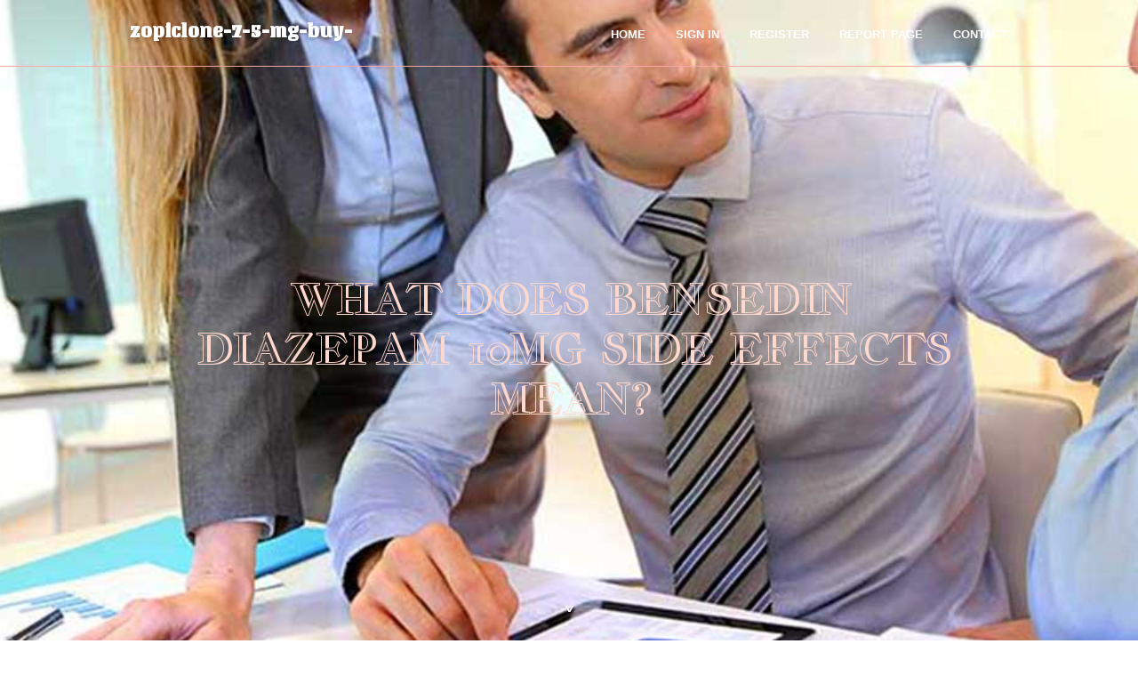

--- FILE ---
content_type: text/html; charset=UTF-8
request_url: https://zopiclone-7-5-mg-buy-onli83417.blogscribble.com/27159239/what-does-bensedin-diazepam-10mg-side-effects-mean
body_size: 4987
content:
<!DOCTYPE html>
<!--[if IE 8]><html class="lt-ie10 lt-ie9 no-js" prefix="og: https://ogp.me/ns#" lang="en"><![endif]-->
<!--[if IE 9]><html class="lt-ie10 no-js" prefix="og: https://ogp.me/ns#" lang="en"><![endif]-->
<!--[if gt IE 9]><!--><html class="no-js" prefix="og: https://ogp.me/ns#" lang="en"><!--<![endif]-->
<head>
<meta charset="utf-8"><meta http-equiv="X-UA-Compatible" content="IE=edge,chrome=1">
<title>What Does bensedin diazepam 10mg side effects Mean?</title>
<meta name="viewport" content="width=device-width,initial-scale=1,viewport-fit=cover">
<meta name="msapplication-tap-highlight" content="no">
<link href="https://cloud.blogscribble.com/blog/cdn/style.css" rel="stylesheet">
<meta name="generator" content="blogscribble.com">
<meta name="format-detection" content="telephone=no">
<meta property="og:url" content="https://zopiclone-7-5-mg-buy-onli83417.blogscribble.com/27159239/what-does-bensedin-diazepam-10mg-side-effects-mean">
<meta property="og:title" content="What Does bensedin diazepam 10mg side effects Mean?">
<meta property="og:type" content="article">
<meta property="og:description" content="What Does bensedin diazepam 10mg side effects Mean?">
<meta property="og:site_name" content="blogscribble.com">
<meta property="og:image" content="https://cloud.blogscribble.com/blog/images/img05.jpg">
<link rel="canonical" href="https://zopiclone-7-5-mg-buy-onli83417.blogscribble.com/27159239/what-does-bensedin-diazepam-10mg-side-effects-mean" />
<link href="https://cloud.blogscribble.com/favicon.ico" rel="shortcut icon" />
</head>
<body class="layout-01 wtf-homepage">
<div class="wnd-page color-red">

<div id="wrapper">

<header id="header">
<div id="layout-section" class="section header header-01 cf design-01 section-media">
<div class="nav-line initial-state cf wnd-fixed">
<div class="section-inner">
<div class="logo logo-default wnd-font-size-90 proxima-nova">
<div class="logo-content">
<div class="text-content-outer"><span class="text-content"><a class="blog_home_link" href="https://zopiclone-7-5-mg-buy-onli83417.blogscribble.com"><strong>zopiclone-7-5-mg-buy-onli83417.blogscribble.com</strong></a></span>
</div></div></div>

<nav id="menu" role="navigation"><div class="menu-not-loaded">

<ul class="level-1"><li class="wnd-active wnd-homepage">
<li><a href="https://blogscribble.com"><span>Home</span></a></li>
<li><a href="https://blogscribble.com/sign-in"><span>Sign In</span></a></li>
<li><a href="https://blogscribble.com/register"><span>Register</span></a></li>
<li><a href="https://blogscribble.com/report"><span>Report page</span></a></li>
<li><a href="https://blogscribble.com/contact"><span>Contact</span></a></li>
</ul><span class="more-text">More</span>
</div>
</nav>
  <span style="width:100px; display:none; height:100px; "><a href="https://blogscribble.com/new-posts?1">1</a><a href="https://blogscribble.com/new-posts?2">2</a><a href="https://blogscribble.com/new-posts?3">3</a><a href="https://blogscribble.com/new-posts?4">4</a><a href="https://blogscribble.com/new-posts?5">5</a></span>

<div id="menu-mobile" class="hidden"><a href="#" id="menu-submit"><span></span>Menu</a></div>

</div>
</div>

</div>
</header>
<main id="main" class="cf" role="main">
<div class="section-wrapper cf">
<div class="section-wrapper-content cf"><div class="section header header-01 cf design-01 section-media wnd-background-image">
<div class="section-bg">
<div class="section-bg-layer wnd-background-image  bgpos-top-center bgatt-scroll" style="background-image:url('https://cloud.blogscribble.com/blog/images/img05.jpg')"></div>
<div class="section-bg-layer section-bg-overlay overlay-black-light"></div>
</div>

<div class="header-content cf">
<div class="header-claim">
<div class="claim-content">
<div class="claim-inner">
<div class="section-inner">
<h1><span class="styled-inline-text claim-borders playfair-display"><span><span>WHAT DOES BENSEDIN DIAZEPAM 10MG SIDE EFFECTS MEAN?</span></span></span></h1>
</div></div></div></div>

<a href="" class="more"></a>

</div>
<div class="header-gradient"></div>
</div><section class="section default-01 design-01 section-white"><div class="section-bg">
<div class="section-bg-layer">

</div>
<div class="section-bg-layer section-bg-overlay"></div>
</div>
<div class="section-inner">
<div class="content cf">
<div>
<div class="column-wrapper cf">
<div><div class="column-content pr" style="width:100%;">
<div><div class="text cf design-01">


<div class="text-content">
<h1><font style="font-size:170%">What Does bensedin diazepam 10mg side effects Mean?</font></h1>
<h2>What Does bensedin diazepam 10mg side effects Mean?</h2>
<h3><em>Blog Article</em></h3>

<p>I been given my purchase yesterday and just desired to say an enormous thank you for the superb company for the duration of these difficult periods.<br><br>Benzos make me truly feel chilled and tranquil, z-medicine just make me feel Unusual and a bit jumpy if I continue to be awake, or I don't experience them at all (but I have not taken high doses I have to acknowledge!)<br><br>If any of such reactions do manifest, halt getting the drugs and contact your Health care service provider or crisis medical expert services (911) without delay. Proceed reading<br><br>However, it has not been recognized no matter if This is often caused with the medicine or if there may be other explanations. If you have suicidal feelings, Make contact with your doctor at the earliest opportunity for even more medical assistance.<br><br>Zopiclone need to be administered with warning in clients exhibiting indications of melancholy. Suicidal tendencies may be present thus the the very least quantity of Zopiclone that is definitely possible need to be equipped to those people to avoid the possibility of intentional overdose through the individual.<br><br>The drug continues to be used parenterally to handle neonatal opiate withdrawal. /NOT included in US product label/<br><br>A transient syndrome whereby the symptoms that led to procedure with Valium recur within an Increased variety. This will likely take place upon discontinuation of treatment. It could be accompanied by other reactions together with temper modifications, stress and anxiety, and restlessness.<br><br>This places you from the observe and you start sensation no satisfaction or exhilaration in your life. Experience restless and anxious worsens matters. Getting invest in zopiclone online United kingdom, you Obtain your complications solved.<br><br>Diazepam is used to treat anxiousness, Liquor withdrawal, and seizures. It is also used To ease muscle mass spasms and to deliver sedation before professional medical treatments. This medication performs by calming the Mind and nerves. Diazepam belongs to a class of medication known as benzodiazepines.<br><br>Consider this medication by mouth with or without foods as directed by your health care provider. In case you are using the liquid variety of the medication, carefully evaluate the dose employing a Particular measuring system/spoon. Don't utilize a home spoon since you might not get the proper dose.<br><br>Medicines used to induce drowsiness or snooze or to reduce psychological pleasure or stress. (See all compounds labeled as Hypnotics and Sedatives.)<br><br>And, in case you miss out on the dose, tend not to double it to compensate for your previous one. Your health care provider could talk to you to take in the pill for two to 3 nights. Follow the skilled steerage for ideal final results.<br><br>Zopiclone <a href="http://the-sleepingpills.com">more info</a> grew to become available in the nineteen eighties and is also accredited for use in lots of portions of the world. Even so, It isn't offered during the US where it is a timetable IV controlled substance.<br><br>These occasions may perhaps manifest following the first or any subsequent usage of zopiclone. <a href="http://the-sleepingpills.com">here</a> Discontinue cure quickly if a affected individual activities a complex slumber behaviour, a result of the chance towards the individual and Some others (see area four.3). Using alcohol and various CNS-depressants with zopiclone seems to raise the risk of these types of behaviours, as does the use of zopiclone at doses exceeding the utmost proposed dose.</p>
<a href="https://remove.backlinks.live" target="_blank">Report this page</a>
</div>

<div style="display:none"><a href="https://emagreavendotv94948.blogscribble.com/39905506/conectividade-bluetooth-nas-bikes-da-central-da-ergom%C3%A9trica">1</a><a href="https://tujythtyjt643.blogscribble.com/39905505/winpot">2</a><a href="https://mariamlwto527416.blogscribble.com/39905504/masuk-kingkong-bola-resmi">3</a><a href="https://trivox-versand-de11879.blogscribble.com/39905503/10-quick-tips-about-best-cordless-tool-set">4</a><a href="https://junaidrymi870778.blogscribble.com/39905502/ciscayne-senior-living-community-complete-resource">5</a><a href="https://jasontlhz004266.blogscribble.com/39905501/seyret-hd-cinsellik">6</a><a href="https://bulkchickendrumsticksfors98531.blogscribble.com/39905500/the-best-side-of-chicken-leg-for-sale-near-me">7</a><a href="https://sachinwkxu926850.blogscribble.com/39905499/california-wildfire-emergency-a-area-ablaze">8</a><a href="https://rowanipv63.blogscribble.com/39905498/%E0%B8%94-%E0%B8%9A%E0%B8%AD%E0%B8%A5%E0%B8%AA%E0%B8%94-%E0%B8%97%E0%B8%B2%E0%B8%87%E0%B9%80%E0%B8%A5-%E0%B8%AD%E0%B8%81%E0%B8%82%E0%B8%AD%E0%B8%87%E0%B8%84%E0%B8%AD%E0%B8%9A%E0%B8%AD%E0%B8%A5%E0%B8%A2-%E0%B8%84%E0%B9%83%E0%B8%AB%E0%B8%A1-%E0%B9%80%E0%B8%82-%E0%B8%B2%E0%B8%96-%E0%B8%87%E0%B8%87-%E0%B8%B2%E0%B8%A2-%E0%B8%94-%E0%B8%9F%E0%B8%A3-%E0%B8%A3-%E0%B8%9A%E0%B8%8A%E0%B8%A1%E0%B9%84%E0%B8%94-%E0%B8%97-%E0%B8%81%E0%B8%97">9</a><a href="https://zionglost.blogscribble.com/39905497/little-known-facts-about-party-girl">10</a><a href="https://tomascqdq171717.blogscribble.com/39905496/dancehall-fire-riddims-videos-from-jamaica">11</a><a href="https://sahilszfw220760.blogscribble.com/39905495/%E4%B9%9D%E9%BE%8D%E5%A8%9B%E6%A8%82%E5%9F%8E-%E6%AD%A1%E6%A8%82%E7%84%A1%E9%99%90%E7%9B%A1%E5%9C%A8%E5%85%B6%E4%B8%AD">12</a><a href="https://tujythtyjt643.blogscribble.com/39905494/av-%E5%9C%A8%E7%BA%BF">13</a><a href="https://beststeroidsstore65542.blogscribble.com/39905493/about-best-steroids-store">14</a><a href="https://mathegrsq587038.blogscribble.com/39905492/vps-votre-h%C3%A9bergement-de-qualit%C3%A9">15</a></div>

</div></div></div></div></div></div></div></div>
</section>
</div></div>

</main>
<footer id="footer" class="cf">
<div class="section-wrapper cf">
<div class="section-wrapper-content cf"><div class="section footer-01 design-01 section-white">
<div class="section-bg">
<div class="section-bg-layer">
</div>
<div class="section-bg-layer section-bg-overlay"></div>
</div>

<div class="footer-columns">

<div class="section-inner">
<div class="column-box column-content pr">
<div class="content cf wnd-no-cols">
<div>
<div class="text cf design-01">

<div class="form block cf design-01">
<form action="" method="post" _lpchecked="1">
<fieldset class="form-fieldset">
<div><div class="form-input form-text cf wnd-form-field wnd-required">
<label for="field-wnd_ShortTextField_297219"><span class="inline-text"><span>Your Name</span></span></label>
<input id="field-wnd_ShortTextField_297219" name="wnd_ShortTextField_297219" required="" value="" type="text" maxlength="150">
</div><div class="form-input form-email cf wnd-form-field wnd-required">
<label for="field-wnd_EmailField_792175"><span class="inline-text"><span>Email</span></span></label>
<input id="field-wnd_EmailField_792175" name="wnd_EmailField_792175" required="" value="@" type="email" maxlength="255">
</div><div class="form-input form-textarea cf wnd-form-field">
<label for="field-wnd_LongTextField_298580"><span class="inline-text"><span>Comment</span></span></label>
<textarea rows="5" id="field-wnd_LongTextField_298580" name="wnd_LongTextField_298580" placeholder="Enter your comment..."></textarea>
</div></div>
</fieldset>
<div class="form-submit cf button-01"><button type="submit" name="send" value="wnd_FormBlock_859870"><span class="text">Submit</span></button></div>
</form>

</div></div></div></div></div>

<div class="column-box column-content pr">
<div class="content cf wnd-no-cols">
<div>
<div class="text cf design-01">
<div class="text-content"><h1>Comments</h1>

<h2>Unique visitors</h2>
<p>624 Visitors</p>
<h2>Report page</h2>
<p><a href="https://blogscribble.com/report" target="_blank" rel="nofollow" >Report website</a></p>
<h2>Contact Us</h2>
<p><a href="https://blogscribble.com/contact" target="_blank" rel="nofollow" >Contact</a></p>
</div></div></div></div></div>

<div class="column-box column-content pr">
<div class="map block design-01" style="margin-left:0%;margin-right:0%;">
<div class="map-content" id="wnd_MapBlock_872894_container" style="position:relative;padding-bottom:97.67%;">

</div>
</div>
</div>
</div>
<div class="background-stripe"></div>
</div>
    

<div class="footer-line">
<div class="section-inner">
<div class="footer-texts">
<div class="copyright cf">
<div class="copyright-content">
<span class="inline-text">
<span>© 2026&nbsp;All rights reserved</span>
</span>
</div>
</div>
<div class="system-footer cf">
<div class="system-footer-content"><div class="sf">
<div class="sf-content">Powered by <a href="https://blogscribble.com" rel="nofollow" target="_blank">blogscribble.com</a></div>
</div></div>
</div>
</div>
<div class="lang-select cf">
</div></div></div></div></div></div>

</footer>
</div>
</div>
<div id="fe_footer">
<span style="display: none;"><a href="https://blogscribble.com/forum">forum</a></span>
<div id="fe_footer_left"><a href="https://blogscribble.com/register" target="_blank">Make a website for free</a></div><a id="fe_footer_right" href="https://blogscribble.com/sign-in" target="_blank">Webiste Login</a>
</div>
<script defer src="https://static.cloudflareinsights.com/beacon.min.js/vcd15cbe7772f49c399c6a5babf22c1241717689176015" integrity="sha512-ZpsOmlRQV6y907TI0dKBHq9Md29nnaEIPlkf84rnaERnq6zvWvPUqr2ft8M1aS28oN72PdrCzSjY4U6VaAw1EQ==" data-cf-beacon='{"version":"2024.11.0","token":"e33e1a05647d4acc82b6ddedda428bac","r":1,"server_timing":{"name":{"cfCacheStatus":true,"cfEdge":true,"cfExtPri":true,"cfL4":true,"cfOrigin":true,"cfSpeedBrain":true},"location_startswith":null}}' crossorigin="anonymous"></script>
</body>
</html>